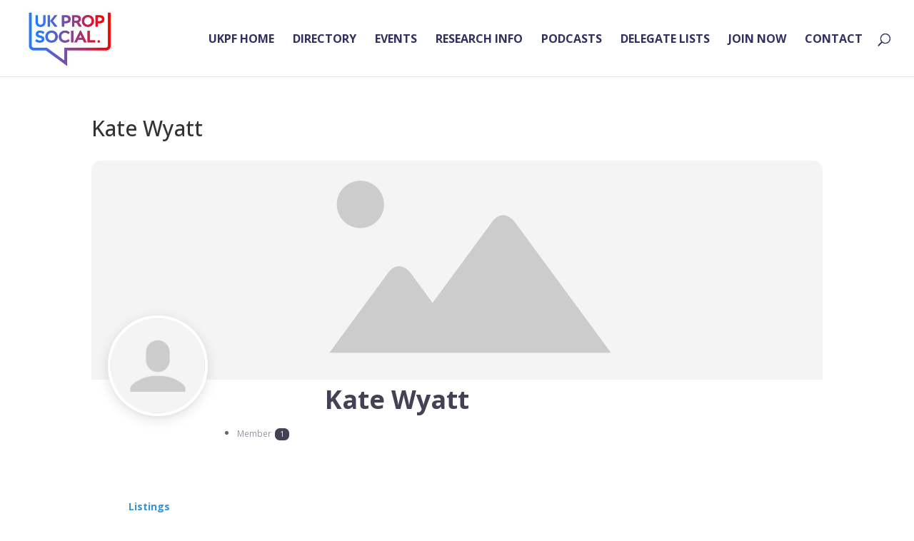

--- FILE ---
content_type: text/css
request_url: https://member.ukpropertyforums.com/wp-content/et-cache/23/et-divi-dynamic-tb-293-23-late.css?ver=1769121432
body_size: 114
content:
@font-face{font-family:ETmodules;font-display:block;src:url(//member.ukpropertyforums.com/wp-content/themes/Divi/core/admin/fonts/modules/social/modules.eot);src:url(//member.ukpropertyforums.com/wp-content/themes/Divi/core/admin/fonts/modules/social/modules.eot?#iefix) format("embedded-opentype"),url(//member.ukpropertyforums.com/wp-content/themes/Divi/core/admin/fonts/modules/social/modules.woff) format("woff"),url(//member.ukpropertyforums.com/wp-content/themes/Divi/core/admin/fonts/modules/social/modules.ttf) format("truetype"),url(//member.ukpropertyforums.com/wp-content/themes/Divi/core/admin/fonts/modules/social/modules.svg#ETmodules) format("svg");font-weight:400;font-style:normal}

--- FILE ---
content_type: text/css
request_url: https://member.ukpropertyforums.com/wp-content/et-cache/23/et-divi-dynamic-tb-293-23-late.css
body_size: 114
content:
@font-face{font-family:ETmodules;font-display:block;src:url(//member.ukpropertyforums.com/wp-content/themes/Divi/core/admin/fonts/modules/social/modules.eot);src:url(//member.ukpropertyforums.com/wp-content/themes/Divi/core/admin/fonts/modules/social/modules.eot?#iefix) format("embedded-opentype"),url(//member.ukpropertyforums.com/wp-content/themes/Divi/core/admin/fonts/modules/social/modules.woff) format("woff"),url(//member.ukpropertyforums.com/wp-content/themes/Divi/core/admin/fonts/modules/social/modules.ttf) format("truetype"),url(//member.ukpropertyforums.com/wp-content/themes/Divi/core/admin/fonts/modules/social/modules.svg#ETmodules) format("svg");font-weight:400;font-style:normal}